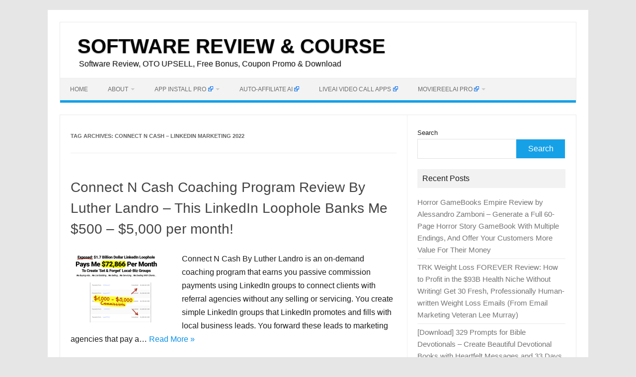

--- FILE ---
content_type: text/html; charset=UTF-8
request_url: https://jvgold.com/tag/connect-n-cash-linkedin-marketing-2022/
body_size: 12680
content:
<!DOCTYPE html>
<!--[if IE 7]><html class="ie ie7" dir="ltr" lang="en-US" prefix="og: https://ogp.me/ns#">
<![endif]-->
<!--[if IE 8]><html class="ie ie8" dir="ltr" lang="en-US" prefix="og: https://ogp.me/ns#">
<![endif]-->
<!--[if !(IE 7) | !(IE 8)  ]><!--><html dir="ltr" lang="en-US" prefix="og: https://ogp.me/ns#">
<!--<![endif]--><head><script data-no-optimize="1">var litespeed_docref=sessionStorage.getItem("litespeed_docref");litespeed_docref&&(Object.defineProperty(document,"referrer",{get:function(){return litespeed_docref}}),sessionStorage.removeItem("litespeed_docref"));</script> <meta charset="UTF-8"><meta name="viewport" content="width=device-width, initial-scale=1"><link rel="profile" href="http://gmpg.org/xfn/11"><link rel="pingback" href="https://jvgold.com/xmlrpc.php" />
<!--[if lt IE 9]> <script src="https://jvgold.com/wp-content/themes/iconic-one/js/html5.js" type="text/javascript"></script> <![endif]--><title>Connect N Cash - Linkedin Marketing 2022 | SOFTWARE REVIEW &amp; COURSE</title><meta name="robots" content="max-image-preview:large" /><meta name="google-site-verification" content="YzVthnf6aBkBgIXd1063zp0aO3H-o1Ll8J_Q-aAfgYg" /><meta name="msvalidate.01" content="1938E53BE073DC9F828B96755E451457" /><meta name="p:domain_verify" content="abdba6c38dfb8c8438363c0b799b1122" /><meta name="yandex-verification" content="1ea63c1ec9c79983" /><link rel="canonical" href="https://jvgold.com/tag/connect-n-cash-linkedin-marketing-2022/" /><meta name="generator" content="All in One SEO (AIOSEO) 4.9.3" /> <script type="application/ld+json" class="aioseo-schema">{"@context":"https:\/\/schema.org","@graph":[{"@type":"BreadcrumbList","@id":"https:\/\/jvgold.com\/tag\/connect-n-cash-linkedin-marketing-2022\/#breadcrumblist","itemListElement":[{"@type":"ListItem","@id":"https:\/\/jvgold.com#listItem","position":1,"name":"Home","item":"https:\/\/jvgold.com","nextItem":{"@type":"ListItem","@id":"https:\/\/jvgold.com\/tag\/connect-n-cash-linkedin-marketing-2022\/#listItem","name":"Connect N Cash - Linkedin Marketing 2022"}},{"@type":"ListItem","@id":"https:\/\/jvgold.com\/tag\/connect-n-cash-linkedin-marketing-2022\/#listItem","position":2,"name":"Connect N Cash - Linkedin Marketing 2022","previousItem":{"@type":"ListItem","@id":"https:\/\/jvgold.com#listItem","name":"Home"}}]},{"@type":"CollectionPage","@id":"https:\/\/jvgold.com\/tag\/connect-n-cash-linkedin-marketing-2022\/#collectionpage","url":"https:\/\/jvgold.com\/tag\/connect-n-cash-linkedin-marketing-2022\/","name":"Connect N Cash - Linkedin Marketing 2022 | SOFTWARE REVIEW & COURSE","inLanguage":"en-US","isPartOf":{"@id":"https:\/\/jvgold.com\/#website"},"breadcrumb":{"@id":"https:\/\/jvgold.com\/tag\/connect-n-cash-linkedin-marketing-2022\/#breadcrumblist"}},{"@type":"Person","@id":"https:\/\/jvgold.com\/#person","name":"James","image":{"@type":"ImageObject","@id":"https:\/\/jvgold.com\/tag\/connect-n-cash-linkedin-marketing-2022\/#personImage","url":"https:\/\/jvgold.com\/wp-content\/litespeed\/avatar\/e5e920fe7600a202673279e503719707.jpg?ver=1769140250","width":96,"height":96,"caption":"James"}},{"@type":"WebSite","@id":"https:\/\/jvgold.com\/#website","url":"https:\/\/jvgold.com\/","name":"SOFTWARE REVIEW, OTO, UPSELL &amp; DOWNLOAD","alternateName":"SOFTWARE REVIEW & DOWNLOAD","description":"Software Review, OTO UPSELL, Free Bonus, Coupon Promo & Download","inLanguage":"en-US","publisher":{"@id":"https:\/\/jvgold.com\/#person"}}]}</script> <link rel='dns-prefetch' href='//stats.wp.com' /><link rel='dns-prefetch' href='//fonts.googleapis.com' /><link rel='dns-prefetch' href='//widgets.wp.com' /><link rel='dns-prefetch' href='//s0.wp.com' /><link rel='dns-prefetch' href='//0.gravatar.com' /><link rel='dns-prefetch' href='//1.gravatar.com' /><link rel='dns-prefetch' href='//2.gravatar.com' /><link rel='preconnect' href='//c0.wp.com' /><link rel='preconnect' href='//i0.wp.com' /><link rel="alternate" type="application/rss+xml" title="SOFTWARE REVIEW &amp; COURSE &raquo; Feed" href="https://jvgold.com/feed/" /><link rel="alternate" type="application/rss+xml" title="SOFTWARE REVIEW &amp; COURSE &raquo; Comments Feed" href="https://jvgold.com/comments/feed/" /><link rel="alternate" type="application/rss+xml" title="SOFTWARE REVIEW &amp; COURSE &raquo; Connect N Cash - Linkedin Marketing 2022 Tag Feed" href="https://jvgold.com/tag/connect-n-cash-linkedin-marketing-2022/feed/" /><link data-optimized="2" rel="stylesheet" href="https://jvgold.com/wp-content/litespeed/css/c81557e0b47202c78e2929d35c772f44.css?ver=599ea" /> <script type="litespeed/javascript" data-src="https://c0.wp.com/c/6.9/wp-includes/js/jquery/jquery.min.js" id="jquery-core-js"></script> <link rel="https://api.w.org/" href="https://jvgold.com/wp-json/" /><link rel="alternate" title="JSON" type="application/json" href="https://jvgold.com/wp-json/wp/v2/tags/3463" /><link rel="EditURI" type="application/rsd+xml" title="RSD" href="https://jvgold.com/xmlrpc.php?rsd" /><meta name="generator" content="WordPress 6.9" /><link rel="icon" href="https://i0.wp.com/jvgold.com/wp-content/uploads/2023/11/cropped-JVGOLD-COM-3.png?fit=32%2C32&#038;ssl=1" sizes="32x32" /><link rel="icon" href="https://i0.wp.com/jvgold.com/wp-content/uploads/2023/11/cropped-JVGOLD-COM-3.png?fit=192%2C192&#038;ssl=1" sizes="192x192" /><link rel="apple-touch-icon" href="https://i0.wp.com/jvgold.com/wp-content/uploads/2023/11/cropped-JVGOLD-COM-3.png?fit=180%2C180&#038;ssl=1" /><meta name="msapplication-TileImage" content="https://i0.wp.com/jvgold.com/wp-content/uploads/2023/11/cropped-JVGOLD-COM-3.png?fit=270%2C270&#038;ssl=1" /></head><body class="archive tag tag-connect-n-cash-linkedin-marketing-2022 tag-3463 wp-theme-iconic-one custom-font-enabled single-author hfeed"><div id="page" class="site">
<a class="skip-link screen-reader-text" href="#main" title="Skip to content">Skip to content</a><header id="masthead" class="site-header" role="banner"><div class="io-title-description">
<a href="https://jvgold.com/" title="SOFTWARE REVIEW &amp; COURSE" rel="home noopener noreferrer" data-wpel-link="internal" target="_self">SOFTWARE REVIEW &amp; COURSE</a>
<br .../><div class="site-description">Software Review, OTO UPSELL, Free Bonus, Coupon Promo &amp; Download</div></div><nav id="site-navigation" class="themonic-nav" role="navigation">
<button class="menu-toggle" aria-controls="menu-top" aria-expanded="false">Menu<label class="iomenu"><div class="iolines"></div><div class="iolines"></div><div class="iolines"></div>
</label></button><ul id="menu-top" class="nav-menu"><li id="menu-item-8830" class="menu-item menu-item-type-custom menu-item-object-custom menu-item-home menu-item-8830"><a href="https://jvgold.com/" data-wpel-link="internal" target="_self" rel="noopener noreferrer">Home</a></li><li id="menu-item-8829" class="menu-item menu-item-type-post_type menu-item-object-page menu-item-has-children menu-item-8829"><a href="https://jvgold.com/about/" data-wpel-link="internal" target="_self" rel="noopener noreferrer">About</a><ul class="sub-menu"><li id="menu-item-8932" class="menu-item menu-item-type-post_type menu-item-object-page menu-item-8932"><a href="https://jvgold.com/disclaimer/" data-wpel-link="internal" target="_self" rel="noopener noreferrer">Disclaimer</a></li><li id="menu-item-8933" class="menu-item menu-item-type-post_type menu-item-object-page menu-item-8933"><a href="https://jvgold.com/contact/" data-wpel-link="internal" target="_self" rel="noopener noreferrer">Contact</a></li></ul></li><li id="menu-item-8831" class="menu-item menu-item-type-custom menu-item-object-custom menu-item-has-children menu-item-8831"><a href="https://jvz9.com/c/412727/415883/" data-wpel-link="external" rel="external noopener noreferrer" class="wpel-icon-right">App Install Pro<span class="wpel-icon wpel-image wpel-icon-2"></span></a><ul class="sub-menu"><li id="menu-item-8935" class="menu-item menu-item-type-custom menu-item-object-custom menu-item-8935"><a href="https://jvz6.com/c/412727/416474/" data-wpel-link="external" rel="external noopener noreferrer" class="wpel-icon-right">App Install Pro &#8211; Full Package<span class="wpel-icon wpel-image wpel-icon-2"></span></a></li></ul></li><li id="menu-item-8838" class="menu-item menu-item-type-custom menu-item-object-custom menu-item-8838"><a href="https://warriorplus.com/o2/a/gws5gqk/0" data-wpel-link="external" rel="external noopener noreferrer" class="wpel-icon-right">Auto-Affiliate AI<span class="wpel-icon wpel-image wpel-icon-2"></span></a></li><li id="menu-item-8835" class="menu-item menu-item-type-custom menu-item-object-custom menu-item-8835"><a href="https://warriorplus.com/o2/a/pqtyfj1/0" data-wpel-link="external" rel="external noopener noreferrer" class="wpel-icon-right">LiveAI Video Call Apps<span class="wpel-icon wpel-image wpel-icon-2"></span></a></li><li id="menu-item-8836" class="menu-item menu-item-type-custom menu-item-object-custom menu-item-has-children menu-item-8836"><a href="https://jvz1.com/c/412727/415685/" data-wpel-link="external" rel="external noopener noreferrer" class="wpel-icon-right">MovieReelAI PRO<span class="wpel-icon wpel-image wpel-icon-2"></span></a><ul class="sub-menu"><li id="menu-item-8837" class="menu-item menu-item-type-custom menu-item-object-custom menu-item-8837"><a href="https://jvz1.com/c/412727/415702/" data-wpel-link="external" rel="external noopener noreferrer" class="wpel-icon-right">Special DEAL : MovieReelAI Bundle 2025 Bundle DEAL 30% OFF<span class="wpel-icon wpel-image wpel-icon-2"></span></a></li></ul></li></ul></nav><div class="clear"></div></header><div id="main" class="wrapper"><section id="primary" class="site-content"><div id="content" role="main"><header class="archive-header"><h1 class="archive-title">Tag Archives: <span>Connect N Cash &#8211; Linkedin Marketing 2022</span></h1></header><article id="post-3008" class="post-3008 post type-post status-publish format-standard has-post-thumbnail hentry category-connect-n-cash-coaching-program category-local-business category-luther-landro category-make-money-online-training category-tips-and-tricks category-training-course tag-connect-n-cash-dont-buy-before-read-this tag-connect-n-cash-linkedin-marketing-2022 tag-connect-n-cash-scam-or-legit tag-connect-n-cash-2022-by-luther-landro tag-connect-n-cash-coaching-program-2022-by-luther-landro tag-connect-n-cash-coaching-program-review-by-luther-landro tag-connect-n-cash-demo tag-connect-n-cash-honest-review tag-connect-n-cash-local-marketing-2022 tag-connect-n-cash-make-money-online-method-2022-by-luther-landro tag-connect-n-cash-method-2022-by-luther-landro tag-connect-n-cash-review tag-connect-n-cash-training-program-2022-by-luther-landro tag-get-your-copy-of-connect-n-cash-coaching-program-here tag-how-to-bank-5-000-from-linkedin-groups tag-using-connect-n-cash-to-bank-5-000-commissions"><header class="entry-header"><h2 class="entry-title">
<a href="https://jvgold.com/connect-n-cash-coaching-program-review-by-luther-landro/" title="Permalink to Connect N Cash Coaching Program Review By Luther Landro &#8211; This LinkedIn Loophole Banks Me $500 &#8211; $5,000 per month!" rel="bookmark noopener noreferrer" data-wpel-link="internal" target="_self">Connect N Cash Coaching Program Review By Luther Landro &#8211; This LinkedIn Loophole Banks Me $500 &#8211; $5,000 per month!</a></h2></header><div class="entry-summary"><div class="excerpt-thumb">
<a href="https://jvgold.com/connect-n-cash-coaching-program-review-by-luther-landro/" title="Permalink to Connect N Cash Coaching Program Review By Luther Landro &#8211; This LinkedIn Loophole Banks Me $500 &#8211; $5,000 per month!" rel="bookmark noopener noreferrer" data-wpel-link="internal" target="_self">
<img width="200" height="140" src="https://i0.wp.com/jvgold.com/wp-content/uploads/2022/03/13215.png?resize=200%2C140&amp;ssl=1" class="alignleft wp-post-image" alt="Connect N Cash Coaching Program Review By Luther Landro" decoding="async" />								</a></div><p>Connect N Cash By Luther Landro is an on-demand coaching program that earns you passive commission payments using LinkedIn groups to connect clients with referral agencies without any selling or servicing. You create simple LinkedIn groups that LinkedIn promotes and fills with local business leads. You forward these leads to marketing agencies that pay a… <span class="read-more"><a href="https://jvgold.com/connect-n-cash-coaching-program-review-by-luther-landro/" data-wpel-link="internal" target="_self" rel="noopener noreferrer">Read More &raquo;</a></span></p></div><footer class="entry-meta">
<span>Category: <a href="https://jvgold.com/category/luther-landro/connect-n-cash-coaching-program/" rel="category tag noopener noreferrer" data-wpel-link="internal" target="_self">Connect N Cash Coaching Program</a> <a href="https://jvgold.com/category/local-business/" rel="category tag noopener noreferrer" data-wpel-link="internal" target="_self">Local Business</a> <a href="https://jvgold.com/category/luther-landro/" rel="category tag noopener noreferrer" data-wpel-link="internal" target="_self">Luther Landro</a> <a href="https://jvgold.com/category/make-money-online-training/" rel="category tag noopener noreferrer" data-wpel-link="internal" target="_self">Make Money Online Training</a> <a href="https://jvgold.com/category/tips-and-tricks/" rel="category tag noopener noreferrer" data-wpel-link="internal" target="_self">Tips and Tricks</a> <a href="https://jvgold.com/category/training-course/" rel="category tag noopener noreferrer" data-wpel-link="internal" target="_self">Training &amp; Course</a></span>
<span>Tags: <a href="https://jvgold.com/tag/connect-n-cash-dont-buy-before-read-this/" rel="tag noopener noreferrer" data-wpel-link="internal" target="_self">Connect N Cash - Don't Buy before Read this!</a>, <a href="https://jvgold.com/tag/connect-n-cash-linkedin-marketing-2022/" rel="tag noopener noreferrer" data-wpel-link="internal" target="_self">Connect N Cash - Linkedin Marketing 2022</a>, <a href="https://jvgold.com/tag/connect-n-cash-scam-or-legit/" rel="tag noopener noreferrer" data-wpel-link="internal" target="_self">Connect N Cash - Scam or Legit?</a>, <a href="https://jvgold.com/tag/connect-n-cash-2022-by-luther-landro/" rel="tag noopener noreferrer" data-wpel-link="internal" target="_self">Connect N Cash 2022 By Luther Landro</a>, <a href="https://jvgold.com/tag/connect-n-cash-coaching-program-2022-by-luther-landro/" rel="tag noopener noreferrer" data-wpel-link="internal" target="_self">Connect N Cash Coaching Program 2022 By Luther Landro</a>, <a href="https://jvgold.com/tag/connect-n-cash-coaching-program-review-by-luther-landro/" rel="tag noopener noreferrer" data-wpel-link="internal" target="_self">Connect N Cash Coaching Program Review By Luther Landro</a>, <a href="https://jvgold.com/tag/connect-n-cash-demo/" rel="tag noopener noreferrer" data-wpel-link="internal" target="_self">Connect N Cash Demo</a>, <a href="https://jvgold.com/tag/connect-n-cash-honest-review/" rel="tag noopener noreferrer" data-wpel-link="internal" target="_self">Connect N Cash Honest Review</a>, <a href="https://jvgold.com/tag/connect-n-cash-local-marketing-2022/" rel="tag noopener noreferrer" data-wpel-link="internal" target="_self">Connect N Cash Local Marketing 2022</a>, <a href="https://jvgold.com/tag/connect-n-cash-make-money-online-method-2022-by-luther-landro/" rel="tag noopener noreferrer" data-wpel-link="internal" target="_self">Connect N Cash Make Money Online Method 2022 By Luther Landro</a>, <a href="https://jvgold.com/tag/connect-n-cash-method-2022-by-luther-landro/" rel="tag noopener noreferrer" data-wpel-link="internal" target="_self">Connect N Cash Method 2022 By Luther Landro</a>, <a href="https://jvgold.com/tag/connect-n-cash-review/" rel="tag noopener noreferrer" data-wpel-link="internal" target="_self">Connect N Cash Review</a>, <a href="https://jvgold.com/tag/connect-n-cash-training-program-2022-by-luther-landro/" rel="tag noopener noreferrer" data-wpel-link="internal" target="_self">Connect N Cash Training Program 2022 By Luther Landro</a>, <a href="https://jvgold.com/tag/get-your-copy-of-connect-n-cash-coaching-program-here/" rel="tag noopener noreferrer" data-wpel-link="internal" target="_self">Get your copy of Connect N Cash Coaching Program here</a>, <a href="https://jvgold.com/tag/how-to-bank-5-000-from-linkedin-groups/" rel="tag noopener noreferrer" data-wpel-link="internal" target="_self">How to Bank $5.000 From LinkedIn groups!</a>, <a href="https://jvgold.com/tag/using-connect-n-cash-to-bank-5-000-commissions/" rel="tag noopener noreferrer" data-wpel-link="internal" target="_self">using Connect N Cash to bank $5.000 commissions</a></span></footer></article></div></section><div id="secondary" class="widget-area" role="complementary"><aside id="block-8" class="widget widget_block widget_search"><form role="search" method="get" action="https://jvgold.com/" class="wp-block-search__button-outside wp-block-search__text-button wp-block-search"    ><label class="wp-block-search__label" for="wp-block-search__input-1" >Search</label><div class="wp-block-search__inside-wrapper" ><input class="wp-block-search__input" id="wp-block-search__input-1" placeholder="" value="" type="search" name="s" required /><button aria-label="Search" class="wp-block-search__button wp-element-button" type="submit" >Search</button></div></form></aside><aside id="recent-posts-5" class="widget widget_recent_entries"><p class="widget-title">Recent Posts</p><ul><li>
<a href="https://jvgold.com/horror-gamebooks-empire-review/" data-wpel-link="internal" target="_self" rel="noopener noreferrer">Horror GameBooks Empire Review by Alessandro Zamboni &#8211; Generate a Full 60-Page Horror Story GameBook With Multiple Endings, And Offer Your Customers More Value For Their Money</a></li><li>
<a href="https://jvgold.com/trk-weight-loss-forever-review/" data-wpel-link="internal" target="_self" rel="noopener noreferrer">TRK Weight Loss FOREVER Review: How to Profit in the $93B Health Niche Without Writing! Get 30 Fresh, Professionally Human-written Weight Loss Emails (From Email Marketing Veteran Lee Murray)</a></li><li>
<a href="https://jvgold.com/download-329-prompts-for-bible-devotionals/" data-wpel-link="internal" target="_self" rel="noopener noreferrer">[Download] 329 Prompts for Bible Devotionals &#8211; Create Beautiful Devotional Books with Heartfelt Messages and 33 Days of Scripture Reflections With Just One Prompt.</a></li><li>
<a href="https://jvgold.com/ai-automation-goldmine-review/" data-wpel-link="internal" target="_self" rel="noopener noreferrer">AI Automation Goldmine Review 2025 – The Ultimate Done-For-You PLR Business System to Build Automated Digital Assets, Launch Your Own Online Business Fast, and Make Passive Income with AI!</a></li><li>
<a href="https://jvgold.com/epic-writing-mentor-ai-review/" data-wpel-link="internal" target="_self" rel="noopener noreferrer">Epic Writing Mentor AI Review: Everything You Need to Know Before Buying in 2025 – Full Breakdown of Features, Benefits, Pricing, and Honest Comparison with Jasper AI and Copy.ai for Serious Writers</a></li><li>
<a href="https://jvgold.com/quiturl-review/" data-wpel-link="internal" target="_self" rel="noopener noreferrer">QuitURL Review &#8211; Best Bitly/rebrandly Alternative URL Shortener Tool to Create powerful Short Links, Dynamic Bio Pages &#038; Smart QR Codes. Trusted by 1000+ customers worldwide!</a></li><li>
<a href="https://jvgold.com/profitpixel-reborn/" data-wpel-link="internal" target="_self" rel="noopener noreferrer">ProfitPixel Reborn Viral Video Animations Review – Download 2,700+ DFY Studio-Quality Animations with PLR Rights | Build Your Digital Animation Studio, Resell, Rebrand &#038; Keep 100% Profits</a></li><li>
<a href="https://jvgold.com/leadio-app-review/" data-wpel-link="internal" target="_self" rel="noopener noreferrer">Leadio App Review 2025 &#8211; Best No-Code Online Form Builder &#038; Drag-and-Drop Lead Capture Software Compared with Typeform and Google Form For for Marketers, Small Businesses, E-Commerce &#038; Agencies</a></li><li>
<a href="https://jvgold.com/ez-sales-conversions-review/" data-wpel-link="internal" target="_self" rel="noopener noreferrer">[Download PLR] EZ Sales Conversions Review – The Complete PLR Lead Magnet Package to Build Your List Faster Editable Source Files Included Fully Rebrandable And PLR Rights Included!</a></li><li>
<a href="https://jvgold.com/322-prompts-for-would-you-rather-books-review/" data-wpel-link="internal" target="_self" rel="noopener noreferrer">322 Prompts for “Would You Rather?” Books Review – The Ultimate Done-for-You Prompt Pack for KDP Publishers</a></li><li>
<a href="https://jvgold.com/bloom-ai-ultimate-app-review/" data-wpel-link="internal" target="_self" rel="noopener noreferrer">Bloom AI Ultimate App Review – Instantly Rank #1 on Google Without SEO, Backlinks, or Ads Without A Site, Without Content, And Without Manual Work 100% Beginner Friendly!</a></li><li>
<a href="https://jvgold.com/one-dollar-bonus-bundle-review/" data-wpel-link="internal" target="_self" rel="noopener noreferrer">One Dollar Bonus Bundle Review – Get 100% Reseller Rights on 10 Best-Selling Products for Just $1</a></li><li>
<a href="https://jvgold.com/kiddocraftai-app-review/" data-wpel-link="internal" target="_self" rel="noopener noreferrer">KiddoCraftAI App Review &#8211; Best Kids Design App to Create Unlimited Kids’ Logos, Printables, Posters, Invitations &#038; More Without Any Design Skills!</a></li><li>
<a href="https://jvgold.com/big-ticket-site-review/" data-wpel-link="internal" target="_self" rel="noopener noreferrer">Big Ticket Site Review : Best Software That Creates FULLY AUTOMATED “100% Done For You” BIG TICKET Affiliate Sites In 30 seconds!!</a></li><li>
<a href="https://jvgold.com/no-limits-101-bold-choices-review/" data-wpel-link="internal" target="_self" rel="noopener noreferrer">No Limits 101 Bold Choices Review – Best Self-Help and Personal Development PLR Content to Rebrand, Edit, and Sell as Your Own. A Giant Content Pack With Private Label Rights!</a></li></ul></aside></div></div><footer id="colophon" role="contentinfo"><div class="site-info"><div class="footercopy"></div><div class="footercredit"></div><div class="clear"></div></div></footer><div class="site-wordpress">
<a href="https://themonic.com/iconic-one/" data-wpel-link="external" rel="external noopener noreferrer" class="wpel-icon-right">Iconic One<span class="wpel-icon wpel-image wpel-icon-2"></span></a> Theme | Powered by <a href="https://wordpress.org" data-wpel-link="external" rel="external noopener noreferrer" class="wpel-icon-right">Wordpress<span class="wpel-icon wpel-image wpel-icon-2"></span></a></div><div class="clear"></div></div> <script type="speculationrules">{"prefetch":[{"source":"document","where":{"and":[{"href_matches":"/*"},{"not":{"href_matches":["/wp-*.php","/wp-admin/*","/wp-content/uploads/*","/wp-content/*","/wp-content/plugins/*","/wp-content/themes/iconic-one/*","/*\\?(.+)"]}},{"not":{"selector_matches":"a[rel~=\"nofollow\"]"}},{"not":{"selector_matches":".no-prefetch, .no-prefetch a"}}]},"eagerness":"conservative"}]}</script> <div id="cookie-law-info-bar" data-nosnippet="true"><span>This website uses cookies to improve your experience. We'll assume you're ok with this, but you can opt-out if you wish.  <a role='button' data-cli_action="accept" id="cookie_action_close_header" class="medium cli-plugin-button cli-plugin-main-button cookie_action_close_header cli_action_button wt-cli-accept-btn">Got it!</a>  <a href="https://jvgold.com" id="CONSTANT_OPEN_URL" target="_blank" class="cli-plugin-main-link" data-wpel-link="internal" rel="noopener noreferrer">Read More</a></span></div><div id="cookie-law-info-again" data-nosnippet="true"><span id="cookie_hdr_showagain">Privacy &amp; Cookies Policy</span></div><div class="cli-modal" data-nosnippet="true" id="cliSettingsPopup" tabindex="-1" role="dialog" aria-labelledby="cliSettingsPopup" aria-hidden="true"><div class="cli-modal-dialog" role="document"><div class="cli-modal-content cli-bar-popup">
<button type="button" class="cli-modal-close" id="cliModalClose">
<svg class="" viewBox="0 0 24 24"><path d="M19 6.41l-1.41-1.41-5.59 5.59-5.59-5.59-1.41 1.41 5.59 5.59-5.59 5.59 1.41 1.41 5.59-5.59 5.59 5.59 1.41-1.41-5.59-5.59z"></path><path d="M0 0h24v24h-24z" fill="none"></path></svg>
<span class="wt-cli-sr-only">Close</span>
</button><div class="cli-modal-body"><div class="cli-container-fluid cli-tab-container"><div class="cli-row"><div class="cli-col-12 cli-align-items-stretch cli-px-0"><div class="cli-privacy-overview"><h4>Privacy Overview</h4><div class="cli-privacy-content"><div class="cli-privacy-content-text">This website uses cookies to improve your experience while you navigate through the website. Out of these cookies, the cookies that are categorized as necessary are stored on your browser as they are essential for the working of basic functionalities of the website. We also use third-party cookies that help us analyze and understand how you use this website. These cookies will be stored in your browser only with your consent. You also have the option to opt-out of these cookies. But opting out of some of these cookies may have an effect on your browsing experience.</div></div>
<a class="cli-privacy-readmore" aria-label="Show more" role="button" data-readmore-text="Show more" data-readless-text="Show less"></a></div></div><div class="cli-col-12 cli-align-items-stretch cli-px-0 cli-tab-section-container"><div class="cli-tab-section"><div class="cli-tab-header">
<a role="button" tabindex="0" class="cli-nav-link cli-settings-mobile" data-target="necessary" data-toggle="cli-toggle-tab">
Necessary							</a><div class="wt-cli-necessary-checkbox">
<input type="checkbox" class="cli-user-preference-checkbox"  id="wt-cli-checkbox-necessary" data-id="checkbox-necessary" checked="checked"  />
<label class="form-check-label" for="wt-cli-checkbox-necessary">Necessary</label></div>
<span class="cli-necessary-caption">Always Enabled</span></div><div class="cli-tab-content"><div class="cli-tab-pane cli-fade" data-id="necessary"><div class="wt-cli-cookie-description">
Necessary cookies are absolutely essential for the website to function properly. This category only includes cookies that ensures basic functionalities and security features of the website. These cookies do not store any personal information.</div></div></div></div><div class="cli-tab-section"><div class="cli-tab-header">
<a role="button" tabindex="0" class="cli-nav-link cli-settings-mobile" data-target="non-necessary" data-toggle="cli-toggle-tab">
Non-necessary							</a><div class="cli-switch">
<input type="checkbox" id="wt-cli-checkbox-non-necessary" class="cli-user-preference-checkbox"  data-id="checkbox-non-necessary" checked='checked' />
<label for="wt-cli-checkbox-non-necessary" class="cli-slider" data-cli-enable="Enabled" data-cli-disable="Disabled"><span class="wt-cli-sr-only">Non-necessary</span></label></div></div><div class="cli-tab-content"><div class="cli-tab-pane cli-fade" data-id="non-necessary"><div class="wt-cli-cookie-description">
Any cookies that may not be particularly necessary for the website to function and is used specifically to collect user personal data via analytics, ads, other embedded contents are termed as non-necessary cookies. It is mandatory to procure user consent prior to running these cookies on your website.</div></div></div></div></div></div></div></div><div class="cli-modal-footer"><div class="wt-cli-element cli-container-fluid cli-tab-container"><div class="cli-row"><div class="cli-col-12 cli-align-items-stretch cli-px-0"><div class="cli-tab-footer wt-cli-privacy-overview-actions">
<a id="wt-cli-privacy-save-btn" role="button" tabindex="0" data-cli-action="accept" class="wt-cli-privacy-btn cli_setting_save_button wt-cli-privacy-accept-btn cli-btn">SAVE &amp; ACCEPT</a></div></div></div></div></div></div></div></div><div class="cli-modal-backdrop cli-fade cli-settings-overlay"></div><div class="cli-modal-backdrop cli-fade cli-popupbar-overlay"></div>
 <script type="text/javascript" src="https://jvgold.com/wp-content/plugins/litespeed-cache/assets/js/instant_click.min.js" id="litespeed-cache-js" defer="defer" data-wp-strategy="defer"></script> <script id="jetpack-stats-js-before" type="litespeed/javascript">_stq=window._stq||[];_stq.push(["view",{"v":"ext","blog":"100454236","post":"0","tz":"0","srv":"jvgold.com","arch_tag":"connect-n-cash-linkedin-marketing-2022","arch_results":"1","j":"1:15.4"}]);_stq.push(["clickTrackerInit","100454236","0"])</script> <script type="text/javascript" src="https://stats.wp.com/e-202605.js" id="jetpack-stats-js" defer="defer" data-wp-strategy="defer"></script> <script id="wp-emoji-settings" type="application/json">{"baseUrl":"https://s.w.org/images/core/emoji/17.0.2/72x72/","ext":".png","svgUrl":"https://s.w.org/images/core/emoji/17.0.2/svg/","svgExt":".svg","source":{"concatemoji":"https://jvgold.com/wp-includes/js/wp-emoji-release.min.js"}}</script> <script type="module">/*  */
/*! This file is auto-generated */
const a=JSON.parse(document.getElementById("wp-emoji-settings").textContent),o=(window._wpemojiSettings=a,"wpEmojiSettingsSupports"),s=["flag","emoji"];function i(e){try{var t={supportTests:e,timestamp:(new Date).valueOf()};sessionStorage.setItem(o,JSON.stringify(t))}catch(e){}}function c(e,t,n){e.clearRect(0,0,e.canvas.width,e.canvas.height),e.fillText(t,0,0);t=new Uint32Array(e.getImageData(0,0,e.canvas.width,e.canvas.height).data);e.clearRect(0,0,e.canvas.width,e.canvas.height),e.fillText(n,0,0);const a=new Uint32Array(e.getImageData(0,0,e.canvas.width,e.canvas.height).data);return t.every((e,t)=>e===a[t])}function p(e,t){e.clearRect(0,0,e.canvas.width,e.canvas.height),e.fillText(t,0,0);var n=e.getImageData(16,16,1,1);for(let e=0;e<n.data.length;e++)if(0!==n.data[e])return!1;return!0}function u(e,t,n,a){switch(t){case"flag":return n(e,"\ud83c\udff3\ufe0f\u200d\u26a7\ufe0f","\ud83c\udff3\ufe0f\u200b\u26a7\ufe0f")?!1:!n(e,"\ud83c\udde8\ud83c\uddf6","\ud83c\udde8\u200b\ud83c\uddf6")&&!n(e,"\ud83c\udff4\udb40\udc67\udb40\udc62\udb40\udc65\udb40\udc6e\udb40\udc67\udb40\udc7f","\ud83c\udff4\u200b\udb40\udc67\u200b\udb40\udc62\u200b\udb40\udc65\u200b\udb40\udc6e\u200b\udb40\udc67\u200b\udb40\udc7f");case"emoji":return!a(e,"\ud83e\u1fac8")}return!1}function f(e,t,n,a){let r;const o=(r="undefined"!=typeof WorkerGlobalScope&&self instanceof WorkerGlobalScope?new OffscreenCanvas(300,150):document.createElement("canvas")).getContext("2d",{willReadFrequently:!0}),s=(o.textBaseline="top",o.font="600 32px Arial",{});return e.forEach(e=>{s[e]=t(o,e,n,a)}),s}function r(e){var t=document.createElement("script");t.src=e,t.defer=!0,document.head.appendChild(t)}a.supports={everything:!0,everythingExceptFlag:!0},new Promise(t=>{let n=function(){try{var e=JSON.parse(sessionStorage.getItem(o));if("object"==typeof e&&"number"==typeof e.timestamp&&(new Date).valueOf()<e.timestamp+604800&&"object"==typeof e.supportTests)return e.supportTests}catch(e){}return null}();if(!n){if("undefined"!=typeof Worker&&"undefined"!=typeof OffscreenCanvas&&"undefined"!=typeof URL&&URL.createObjectURL&&"undefined"!=typeof Blob)try{var e="postMessage("+f.toString()+"("+[JSON.stringify(s),u.toString(),c.toString(),p.toString()].join(",")+"));",a=new Blob([e],{type:"text/javascript"});const r=new Worker(URL.createObjectURL(a),{name:"wpTestEmojiSupports"});return void(r.onmessage=e=>{i(n=e.data),r.terminate(),t(n)})}catch(e){}i(n=f(s,u,c,p))}t(n)}).then(e=>{for(const n in e)a.supports[n]=e[n],a.supports.everything=a.supports.everything&&a.supports[n],"flag"!==n&&(a.supports.everythingExceptFlag=a.supports.everythingExceptFlag&&a.supports[n]);var t;a.supports.everythingExceptFlag=a.supports.everythingExceptFlag&&!a.supports.flag,a.supports.everything||((t=a.source||{}).concatemoji?r(t.concatemoji):t.wpemoji&&t.twemoji&&(r(t.twemoji),r(t.wpemoji)))});
//# sourceURL=https://jvgold.com/wp-includes/js/wp-emoji-loader.min.js
/*  */</script> <script data-no-optimize="1">window.lazyLoadOptions=Object.assign({},{threshold:300},window.lazyLoadOptions||{});!function(t,e){"object"==typeof exports&&"undefined"!=typeof module?module.exports=e():"function"==typeof define&&define.amd?define(e):(t="undefined"!=typeof globalThis?globalThis:t||self).LazyLoad=e()}(this,function(){"use strict";function e(){return(e=Object.assign||function(t){for(var e=1;e<arguments.length;e++){var n,a=arguments[e];for(n in a)Object.prototype.hasOwnProperty.call(a,n)&&(t[n]=a[n])}return t}).apply(this,arguments)}function o(t){return e({},at,t)}function l(t,e){return t.getAttribute(gt+e)}function c(t){return l(t,vt)}function s(t,e){return function(t,e,n){e=gt+e;null!==n?t.setAttribute(e,n):t.removeAttribute(e)}(t,vt,e)}function i(t){return s(t,null),0}function r(t){return null===c(t)}function u(t){return c(t)===_t}function d(t,e,n,a){t&&(void 0===a?void 0===n?t(e):t(e,n):t(e,n,a))}function f(t,e){et?t.classList.add(e):t.className+=(t.className?" ":"")+e}function _(t,e){et?t.classList.remove(e):t.className=t.className.replace(new RegExp("(^|\\s+)"+e+"(\\s+|$)")," ").replace(/^\s+/,"").replace(/\s+$/,"")}function g(t){return t.llTempImage}function v(t,e){!e||(e=e._observer)&&e.unobserve(t)}function b(t,e){t&&(t.loadingCount+=e)}function p(t,e){t&&(t.toLoadCount=e)}function n(t){for(var e,n=[],a=0;e=t.children[a];a+=1)"SOURCE"===e.tagName&&n.push(e);return n}function h(t,e){(t=t.parentNode)&&"PICTURE"===t.tagName&&n(t).forEach(e)}function a(t,e){n(t).forEach(e)}function m(t){return!!t[lt]}function E(t){return t[lt]}function I(t){return delete t[lt]}function y(e,t){var n;m(e)||(n={},t.forEach(function(t){n[t]=e.getAttribute(t)}),e[lt]=n)}function L(a,t){var o;m(a)&&(o=E(a),t.forEach(function(t){var e,n;e=a,(t=o[n=t])?e.setAttribute(n,t):e.removeAttribute(n)}))}function k(t,e,n){f(t,e.class_loading),s(t,st),n&&(b(n,1),d(e.callback_loading,t,n))}function A(t,e,n){n&&t.setAttribute(e,n)}function O(t,e){A(t,rt,l(t,e.data_sizes)),A(t,it,l(t,e.data_srcset)),A(t,ot,l(t,e.data_src))}function w(t,e,n){var a=l(t,e.data_bg_multi),o=l(t,e.data_bg_multi_hidpi);(a=nt&&o?o:a)&&(t.style.backgroundImage=a,n=n,f(t=t,(e=e).class_applied),s(t,dt),n&&(e.unobserve_completed&&v(t,e),d(e.callback_applied,t,n)))}function x(t,e){!e||0<e.loadingCount||0<e.toLoadCount||d(t.callback_finish,e)}function M(t,e,n){t.addEventListener(e,n),t.llEvLisnrs[e]=n}function N(t){return!!t.llEvLisnrs}function z(t){if(N(t)){var e,n,a=t.llEvLisnrs;for(e in a){var o=a[e];n=e,o=o,t.removeEventListener(n,o)}delete t.llEvLisnrs}}function C(t,e,n){var a;delete t.llTempImage,b(n,-1),(a=n)&&--a.toLoadCount,_(t,e.class_loading),e.unobserve_completed&&v(t,n)}function R(i,r,c){var l=g(i)||i;N(l)||function(t,e,n){N(t)||(t.llEvLisnrs={});var a="VIDEO"===t.tagName?"loadeddata":"load";M(t,a,e),M(t,"error",n)}(l,function(t){var e,n,a,o;n=r,a=c,o=u(e=i),C(e,n,a),f(e,n.class_loaded),s(e,ut),d(n.callback_loaded,e,a),o||x(n,a),z(l)},function(t){var e,n,a,o;n=r,a=c,o=u(e=i),C(e,n,a),f(e,n.class_error),s(e,ft),d(n.callback_error,e,a),o||x(n,a),z(l)})}function T(t,e,n){var a,o,i,r,c;t.llTempImage=document.createElement("IMG"),R(t,e,n),m(c=t)||(c[lt]={backgroundImage:c.style.backgroundImage}),i=n,r=l(a=t,(o=e).data_bg),c=l(a,o.data_bg_hidpi),(r=nt&&c?c:r)&&(a.style.backgroundImage='url("'.concat(r,'")'),g(a).setAttribute(ot,r),k(a,o,i)),w(t,e,n)}function G(t,e,n){var a;R(t,e,n),a=e,e=n,(t=Et[(n=t).tagName])&&(t(n,a),k(n,a,e))}function D(t,e,n){var a;a=t,(-1<It.indexOf(a.tagName)?G:T)(t,e,n)}function S(t,e,n){var a;t.setAttribute("loading","lazy"),R(t,e,n),a=e,(e=Et[(n=t).tagName])&&e(n,a),s(t,_t)}function V(t){t.removeAttribute(ot),t.removeAttribute(it),t.removeAttribute(rt)}function j(t){h(t,function(t){L(t,mt)}),L(t,mt)}function F(t){var e;(e=yt[t.tagName])?e(t):m(e=t)&&(t=E(e),e.style.backgroundImage=t.backgroundImage)}function P(t,e){var n;F(t),n=e,r(e=t)||u(e)||(_(e,n.class_entered),_(e,n.class_exited),_(e,n.class_applied),_(e,n.class_loading),_(e,n.class_loaded),_(e,n.class_error)),i(t),I(t)}function U(t,e,n,a){var o;n.cancel_on_exit&&(c(t)!==st||"IMG"===t.tagName&&(z(t),h(o=t,function(t){V(t)}),V(o),j(t),_(t,n.class_loading),b(a,-1),i(t),d(n.callback_cancel,t,e,a)))}function $(t,e,n,a){var o,i,r=(i=t,0<=bt.indexOf(c(i)));s(t,"entered"),f(t,n.class_entered),_(t,n.class_exited),o=t,i=a,n.unobserve_entered&&v(o,i),d(n.callback_enter,t,e,a),r||D(t,n,a)}function q(t){return t.use_native&&"loading"in HTMLImageElement.prototype}function H(t,o,i){t.forEach(function(t){return(a=t).isIntersecting||0<a.intersectionRatio?$(t.target,t,o,i):(e=t.target,n=t,a=o,t=i,void(r(e)||(f(e,a.class_exited),U(e,n,a,t),d(a.callback_exit,e,n,t))));var e,n,a})}function B(e,n){var t;tt&&!q(e)&&(n._observer=new IntersectionObserver(function(t){H(t,e,n)},{root:(t=e).container===document?null:t.container,rootMargin:t.thresholds||t.threshold+"px"}))}function J(t){return Array.prototype.slice.call(t)}function K(t){return t.container.querySelectorAll(t.elements_selector)}function Q(t){return c(t)===ft}function W(t,e){return e=t||K(e),J(e).filter(r)}function X(e,t){var n;(n=K(e),J(n).filter(Q)).forEach(function(t){_(t,e.class_error),i(t)}),t.update()}function t(t,e){var n,a,t=o(t);this._settings=t,this.loadingCount=0,B(t,this),n=t,a=this,Y&&window.addEventListener("online",function(){X(n,a)}),this.update(e)}var Y="undefined"!=typeof window,Z=Y&&!("onscroll"in window)||"undefined"!=typeof navigator&&/(gle|ing|ro)bot|crawl|spider/i.test(navigator.userAgent),tt=Y&&"IntersectionObserver"in window,et=Y&&"classList"in document.createElement("p"),nt=Y&&1<window.devicePixelRatio,at={elements_selector:".lazy",container:Z||Y?document:null,threshold:300,thresholds:null,data_src:"src",data_srcset:"srcset",data_sizes:"sizes",data_bg:"bg",data_bg_hidpi:"bg-hidpi",data_bg_multi:"bg-multi",data_bg_multi_hidpi:"bg-multi-hidpi",data_poster:"poster",class_applied:"applied",class_loading:"litespeed-loading",class_loaded:"litespeed-loaded",class_error:"error",class_entered:"entered",class_exited:"exited",unobserve_completed:!0,unobserve_entered:!1,cancel_on_exit:!0,callback_enter:null,callback_exit:null,callback_applied:null,callback_loading:null,callback_loaded:null,callback_error:null,callback_finish:null,callback_cancel:null,use_native:!1},ot="src",it="srcset",rt="sizes",ct="poster",lt="llOriginalAttrs",st="loading",ut="loaded",dt="applied",ft="error",_t="native",gt="data-",vt="ll-status",bt=[st,ut,dt,ft],pt=[ot],ht=[ot,ct],mt=[ot,it,rt],Et={IMG:function(t,e){h(t,function(t){y(t,mt),O(t,e)}),y(t,mt),O(t,e)},IFRAME:function(t,e){y(t,pt),A(t,ot,l(t,e.data_src))},VIDEO:function(t,e){a(t,function(t){y(t,pt),A(t,ot,l(t,e.data_src))}),y(t,ht),A(t,ct,l(t,e.data_poster)),A(t,ot,l(t,e.data_src)),t.load()}},It=["IMG","IFRAME","VIDEO"],yt={IMG:j,IFRAME:function(t){L(t,pt)},VIDEO:function(t){a(t,function(t){L(t,pt)}),L(t,ht),t.load()}},Lt=["IMG","IFRAME","VIDEO"];return t.prototype={update:function(t){var e,n,a,o=this._settings,i=W(t,o);{if(p(this,i.length),!Z&&tt)return q(o)?(e=o,n=this,i.forEach(function(t){-1!==Lt.indexOf(t.tagName)&&S(t,e,n)}),void p(n,0)):(t=this._observer,o=i,t.disconnect(),a=t,void o.forEach(function(t){a.observe(t)}));this.loadAll(i)}},destroy:function(){this._observer&&this._observer.disconnect(),K(this._settings).forEach(function(t){I(t)}),delete this._observer,delete this._settings,delete this.loadingCount,delete this.toLoadCount},loadAll:function(t){var e=this,n=this._settings;W(t,n).forEach(function(t){v(t,e),D(t,n,e)})},restoreAll:function(){var e=this._settings;K(e).forEach(function(t){P(t,e)})}},t.load=function(t,e){e=o(e);D(t,e)},t.resetStatus=function(t){i(t)},t}),function(t,e){"use strict";function n(){e.body.classList.add("litespeed_lazyloaded")}function a(){console.log("[LiteSpeed] Start Lazy Load"),o=new LazyLoad(Object.assign({},t.lazyLoadOptions||{},{elements_selector:"[data-lazyloaded]",callback_finish:n})),i=function(){o.update()},t.MutationObserver&&new MutationObserver(i).observe(e.documentElement,{childList:!0,subtree:!0,attributes:!0})}var o,i;t.addEventListener?t.addEventListener("load",a,!1):t.attachEvent("onload",a)}(window,document);</script><script data-no-optimize="1">window.litespeed_ui_events=window.litespeed_ui_events||["mouseover","click","keydown","wheel","touchmove","touchstart"];var urlCreator=window.URL||window.webkitURL;function litespeed_load_delayed_js_force(){console.log("[LiteSpeed] Start Load JS Delayed"),litespeed_ui_events.forEach(e=>{window.removeEventListener(e,litespeed_load_delayed_js_force,{passive:!0})}),document.querySelectorAll("iframe[data-litespeed-src]").forEach(e=>{e.setAttribute("src",e.getAttribute("data-litespeed-src"))}),"loading"==document.readyState?window.addEventListener("DOMContentLoaded",litespeed_load_delayed_js):litespeed_load_delayed_js()}litespeed_ui_events.forEach(e=>{window.addEventListener(e,litespeed_load_delayed_js_force,{passive:!0})});async function litespeed_load_delayed_js(){let t=[];for(var d in document.querySelectorAll('script[type="litespeed/javascript"]').forEach(e=>{t.push(e)}),t)await new Promise(e=>litespeed_load_one(t[d],e));document.dispatchEvent(new Event("DOMContentLiteSpeedLoaded")),window.dispatchEvent(new Event("DOMContentLiteSpeedLoaded"))}function litespeed_load_one(t,e){console.log("[LiteSpeed] Load ",t);var d=document.createElement("script");d.addEventListener("load",e),d.addEventListener("error",e),t.getAttributeNames().forEach(e=>{"type"!=e&&d.setAttribute("data-src"==e?"src":e,t.getAttribute(e))});let a=!(d.type="text/javascript");!d.src&&t.textContent&&(d.src=litespeed_inline2src(t.textContent),a=!0),t.after(d),t.remove(),a&&e()}function litespeed_inline2src(t){try{var d=urlCreator.createObjectURL(new Blob([t.replace(/^(?:<!--)?(.*?)(?:-->)?$/gm,"$1")],{type:"text/javascript"}))}catch(e){d="data:text/javascript;base64,"+btoa(t.replace(/^(?:<!--)?(.*?)(?:-->)?$/gm,"$1"))}return d}</script><script data-no-optimize="1">var litespeed_vary=document.cookie.replace(/(?:(?:^|.*;\s*)_lscache_vary\s*\=\s*([^;]*).*$)|^.*$/,"");litespeed_vary||fetch("/wp-content/plugins/litespeed-cache/guest.vary.php",{method:"POST",cache:"no-cache",redirect:"follow"}).then(e=>e.json()).then(e=>{console.log(e),e.hasOwnProperty("reload")&&"yes"==e.reload&&(sessionStorage.setItem("litespeed_docref",document.referrer),window.location.reload(!0))});</script><script data-optimized="1" type="litespeed/javascript" data-src="https://jvgold.com/wp-content/litespeed/js/9f5cc2f6418751b205349fc5085772df.js?ver=599ea"></script></body></html>
<!-- Page optimized by LiteSpeed Cache @2026-01-26 10:29:20 -->

<!-- Page cached by LiteSpeed Cache 7.7 on 2026-01-26 10:29:19 -->
<!-- Guest Mode -->
<!-- QUIC.cloud UCSS in queue -->